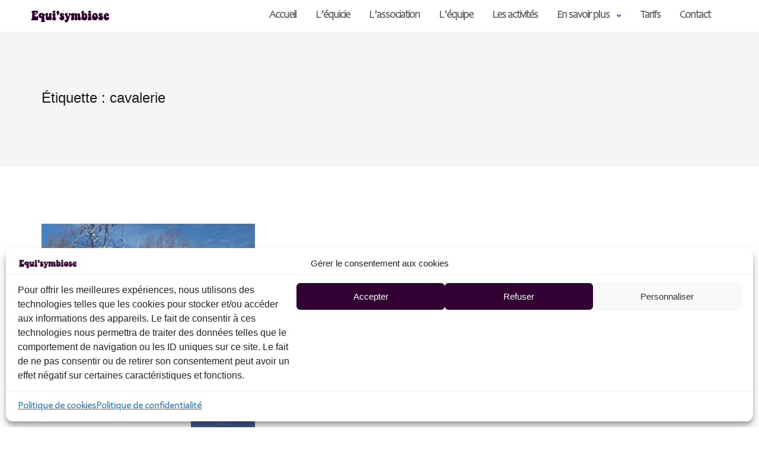

--- FILE ---
content_type: text/css
request_url: https://equisymbiose.org/wp-content/themes/shapely-child/style.css?ver=6.9
body_size: 6424
content:
/*Theme name: Shapely child
Description: thème enfant de Shapely
Author: Lucide Web
Template: shapely
*/

@font-face {
    font-family: 'aclonicaregular';
    src: url('polices/aclonica-regular-webfont.eot');
    src: url('polices/aclonica-regular-webfont.eot?#iefix') format('embedded-opentype'),
         url('polices/aclonica-regular-webfont.woff2') format('woff2'),
         url('polices/aclonica-regular-webfont.woff') format('woff'),
         url('polices/aclonica-regular-webfont.ttf') format('truetype'),
         url('polices/aclonica-regular-webfont.svg#aclonicaregular') format('svg');
    font-weight: normal;
    font-style: normal;
}

@font-face {
    font-family: 'Candara-BoldItalic';
    src: url('polices/Candara-BoldItalic.eot');
    src: url('polices/Candara-BoldItalic.eot?#iefix') format('embedded-opentype'),
        url('polices/Candara-BoldItalic.woff2') format('woff2'),
        url('polices/Candara-BoldItalic.woff') format('woff'),
        url('polices/Candara-BoldItalic.ttf') format('truetype'),
        url('polices/Candara-BoldItalic.svg#Candara-BoldItalic') format('svg');
    font-weight: normal;
    font-style: normal;
    font-display: swap;
}

@font-face {
    font-family: 'Candara-Bold';
    src: url('polices/Candara-Bold.eot');
    src: url('polices/Candara-Bold.eot?#iefix') format('embedded-opentype'),
        url('polices/Candara-Bold.woff2') format('woff2'),
        url('polices/Candara-Bold.woff') format('woff'),
        url('polices/Candara-Bold.ttf') format('truetype'),
        url('polices/Candara-Bold.svg#Candara-Bold') format('svg');
    font-weight: normal;
    font-style: normal;
    font-display: swap;
}

@font-face {
    font-family: 'Candara-Italic';
    src: url('polices/Candara-Italic.eot');
    src: url('polices/Candara-Italic.eot?#iefix') format('embedded-opentype'),
        url('polices/Candara-Italic.woff2') format('woff2'),
        url('polices/Candara-Italic.woff') format('woff'),
        url('polices/Candara-Italic.ttf') format('truetype'),
        url('polices/Candara-Italic.svg#Candara-Italic') format('svg');
    font-weight: normal;
    font-style: normal;
    font-display: swap;
}

@font-face {
    font-family: 'Candara-Light';
    src: url('polices/Candara-Light.eot');
    src: url('polices/Candara-Light.eot?#iefix') format('embedded-opentype'),
        url('polices/Candara-Light.woff2') format('woff2'),
        url('polices/Candara-Light.woff') format('woff'),
        url('polices/Candara-Light.ttf') format('truetype'),
        url('polices/Candara-Light.svg#Candara-Light') format('svg');
    font-weight: normal;
    font-style: normal;
    font-display: swap;
}

@font-face {
    font-family: 'Candara-LightItalic';
    src: url('polices/Candara-LightItalic.eot');
    src: url('polices/Candara-LightItalic.eot?#iefix') format('embedded-opentype'),
        url('polices/Candara-LightItalic.woff2') format('woff2'),
        url('polices/Candara-LightItalic.woff') format('woff'),
        url('polices/Candara-LightItalic.ttf') format('truetype'),
        url('polices/Candara-LightItalic.svg#Candara-LightItalic') format('svg');
    font-weight: normal;
    font-style: normal;
    font-display: swap;
}

@font-face {
    font-family: 'Candara';
    src: url('polices/Candara.eot');
    src: url('polices/Candara.eot?#iefix') format('embedded-opentype'),
        url('polices/Candara.woff2') format('woff2'),
        url('polices/Candara.woff') format('woff'),
        url('polices/Candara.ttf') format('truetype'),
        url('polices/Candara.svg#Candara') format('svg');
    font-weight: normal;
    font-style: normal;
    font-display: swap;
}

h1 {
    font-family: 'aclonicaregular';
}

p, ul {
    font-family: 'Candara-Light';
}

a:focus {
    outline: none;
}

/* scroll to id */

/* :target:before {
    content:"";
    display:block;
    height:105px;
    margin:-55px 0 0;
} */



/* contact */
#freeText8 {
    color: white;
    font-family: 'Candara-Bold';
    font-size: 1.3em;
    text-align: center;
    text-shadow: 0.1em 0.1em 0.1em black;
    width: 100%;
    display: block;
    max-width: 450px;
}

/* menu */

.nav-container {
  min-height: 50px;
}

.main-navigation {
  padding: 0;
}
.container.nav-bar .module.left.site-title-container {
    width: 13em;
}

.main-navigation .menu li a {
    text-transform: none;
    font-size: 1.3em;
    font-family: 'Candara-Light';
    font-weight: 600;
    text-decoration: none;
}

.fa-bars {
    font-size: 2em !important;
}

.main-navigation .menu > li > ul li a {
    color: #4c4c4c;
    font-size: 17px;
}

/* bouton */
a.btn {
    text-transform: none;
    font-family: 'Candara';
}

.btn-filled,
.btn-filled:visited {
    color: white;
}

.btn-filled:hover,
.btn:not(.btn-white):hover,
.btn-filled:focus,
.btn:visited:hover {
    color: #330033;
}

/* footer */
#colophon {
    padding: 1em 0;
    background-color: white;
    overflow: visible;
}

#colophon .widget .widget-title,
.footer .footer-credits,
footer.bg-dark p,
footer.bg-dark span,
footer.bg-dark span a,
footer.bg-dark li a,
footer.bg-dark li {
    color: #1a1a1a;
    font-family: 'Candara-Light';
    font-weight: 500;
}

footer.bg-dark ul {
    list-style: none;
}

#colophon .footer-widget-area .col-md-3 {
    float: none;
    display: inline-block;
}

#custom_html-19 .textwidget.custom-html-widget {
    text-align: left;
}

#custom_html-20 .textwidget.custom-html-widget {
    text-align: center;
}

#custom_html-21 .textwidget.custom-html-widget {
    text-align: right;
}

#colophon .footer-widget-area {
    display: flex;
    align-items: flex-end;
}

#colophon .site-info.col-sm-6 {
    display: none;
}

#colophon .widget {
    margin-bottom: 0;
}

/* retour haut */
.btn.btn-sm.fade-half.back-to-top.inner-link {
    background-color: black !important;
}

.btn.btn-sm.fade-half.back-to-top.inner-link:hover {
    background-color: #330033 !important;
}

/* page pleine largeur */
.page-template-pleine-largeur .content-area {
    padding: 0;
}

/* .size-full {
    width: 100%;
}
.size-full img {
    width: 100%;
} */

/* page */
.trait-droite, .trait-gauche {
    background-color: #303;
    position: relative;
    width: 200%;
}

#shapely_home_parallax-3 .trait-droite,
#shapely_home_parallax-4 .trait-droite {
    left: 25%;
}

#shapely_home_parallax-8 .trait-gauche,
#shapely_home_parallax-23 .trait-gauche {
    left: -125%;
}

#shapely_home_parallax-14 .trait-droite,
#shapely_home_parallax-15 .trait-droite,
#shapely_home_parallax-16 .trait-droite,
#shapely_home_parallax-17 .trait-droite,
#shapely_home_parallax-18 .trait-droite,
#shapely_home_parallax-19 .trait-droite {
    left: 25%;
}

#tarif-gauche .trait-gauche {
    left: -115%;
}

#tarif-droite .trait-droite {
    left: 20%;
    width: 250%;
}

#portrait-isa .trait-gauche {
    left: -190%;
    width: 250%;
}

.article-cavalerie .trait-gauche {
    left: -160%;
}

.article-cavalerie .trait-droite,
.article-valeurs .trait-droite {
    left: 65%;
}

.article-equicie .trait-gauche:first-of-type {
    left: -172%;
}

.article-equicie .trait-gauche:nth-of-type(2) {
    left: -175%;
}

.article-equicie .trait-gauche:nth-of-type(3) {
    left: -178%;
}

.article-equicien .trait-droite:first-of-type {
    left: 75%;
}

.article-equicien .trait-droite:nth-of-type(2) {
    left: 65%;
}

.article-equicien .trait-droite:nth-of-type(3) {
    left: 45%;
}

.article-equide .trait-gauche {
    left: -170%;
}

.article-devoirs .trait-gauche {
    left: -170%;
}

.article-membres .trait-gauche {
    left: -170%;
}

.article-historique .trait-droite:first-of-type {
    left: 76%;
}

.article-historique .trait-droite:nth-of-type(2) {
    left: 73%;
}

.article-historique .trait-droite:nth-of-type(3) {
    left: 70%;
}

.article-merci .trait-gauche {
    left: -170%;
}

.article-seance .trait-gauche {
    left: -125%;
}

.article-deroulement .trait-droite {
    left: 60%;
}

.article-repit .trait-gauche {
    left: -170%;
}

.article-chemin .trait-droite {
    left: 65%;
}

.article-lieu .trait-gauche {
    left: -170%;
}

.article-rando .trait-gauche {
    left: -160%;
}

.article-ski .trait-droite {
    left: 75%;
}

.article-pension .trait-gauche {
    left: -170%;
}

.para-un {
    font-weight: 600;
}

#shapely_home_parallax-2 h1 {
    margin-top: 10em;
    color: rgba(255, 255, 255, 0.6);
    line-height: 1.5;
    padding: 0;
}

#shapely_home_parallax-2 h1 span {
    display: block;
}

#shapely_home_parallax-3 h3 {
    font-family: 'Candara-Light';
    font-size: 3.5em;
    font-weight: 600;
    color: #330033;
}

#shapely_home_parallax-3 p {
    font-size: 1.5em;
    color: #330033;
}

#shapely_home_parallax-3 section,
#shapely_home_parallax-4 section,
#shapely_home_parallax-8 section,
#shapely_home_parallax-23 section,
#shapely_recent_posts-3 section,
#custom_html-17,
#custom_html-5,
#shapely_home_contact-4 .container {
    padding: 3em 0;
}

#shapely_home_parallax-4 section,
#shapely_home_parallax-8 section {
    background-color: white;
}

#custom_html-11 {
    padding: 3em 0 6em 0 ;
}

#custom_html-11 #titre-temoignage h2 {
    margin-bottom: 0;
}

#custom_html-7 {
    padding-top: 3em;
}

#shapely_home_parallax-3 .widget .text-center .img-responsive {
    margin-left: 4em;
}

#shapely_home_parallax-4 h3,
#shapely_home_parallax-8 h3,
#shapely_home_parallax-23 h3,
.titre-article-h2,
#custom_html-17 h2,
#shapely_recent_posts-3 h3 {
    font-family: 'aclonicaregular';
    text-transform: uppercase;
    color: #303;
    text-align: center;
    margin-bottom: 1em;
    margin-top: 0.5em;
}

#custom_html-5 h2,
#custom_html-7 h2 {
    font-family: 'aclonicaregular';
    text-transform: uppercase;
    color: #303;
    text-align: center;
    margin-bottom: 1em;
    margin-top: 1em;
}

#custom_html-11 h2 {
    font-family: 'aclonicaregular';
    text-transform: uppercase;
    color: white;
    text-align: center;
    margin-bottom: 1em;
    text-shadow: 0.1em 0.1em 0.1em black;
}

#shapely_home_contact-4 h1 {
    font-family: 'aclonicaregular';
    text-transform: uppercase;
    text-shadow: 0.1em 0.1em 0.1em black;
}

#shapely_home_parallax-5 .top-parallax-section{
    padding: 67px 0;
}

#shapely_home_parallax-5 p,
#shapely_home_parallax-12 p {
    font-family: 'Candara-BoldItalic';
    text-shadow: 0.1em 0.1em 0.3em black;
}

#shapely_home_parallax-8 img {
    width: 6em;
}

#custom_html-5 .textwidget.custom-html-widget {
    margin-bottom: 1.5em;
}

#equipe-isa {
    display: flex;
    justify-content: space-between;
    flex-wrap: wrap;
    margin-bottom: 3em;
    padding: 3em;
}

#custom_html-5 legend,
.contenu-article legend {
    font-family:'aclonicaregular';
    border-bottom: 0;
    margin-bottom: 0;
    font-size: 1.3em;
    color: #330033;
}

#custom_html-5 figure,
.pleine-largeur figure {
    padding: 0;
}

#custom_html-5 figure img,
#portraits-chevaux figure img {
    box-shadow: 0.2em 0.2em 0.4em rgba(0, 0, 0, 0.5);
}

#custom_html-5 .nom-portrait {
    margin-top: 1em;
    text-align: center;
}

#portrait-isa {
    width: 25%;
    text-align: center;
    flex-shrink: 0;
    min-width: 185px;
    margin: 0 auto 4em auto;
}

#portrait-isa p {
    margin-bottom: 0;
    font-size: 1.3em;
}

#texte-isa {
    width: 60%;
    min-width: 70%;
    margin: 0 auto;
    flex-grow: 1;
    padding-left: 4em;
    max-width: 500px;
}

.citation-isa {
    font-family: 'Candara-LightItalic';
}

#texte-isa > span {
    font-family: 'Candara-Bold';
    float: left;
    padding-right: 0.4em;
}

#texte-isa .para-un,
#texte-isa .para-deux {
    margin-bottom: 0;
    text-align: right;
}

#ecole {
    display: flex;
    align-items: flex-end;
    justify-content: flex-end;
}

#ecole span {
    font-family: 'Candara-Bold';
    margin-right: 1em;
    display: block;
}

#ecole a {
    display: block;
}

#ecole img {
    width: 6em;
}

#equipe-cavalerie {
    padding: 0 3em;
    margin-bottom: 1.5em;
}

#equipe-cavalerie h4 {
    font-family: 'aclonicaregular';
    font-size: 2em;
    color: #303;
    text-align: center;
    margin-bottom: 1em;
}

#equipe-cavalerie p {
    text-align: center;
}

#portraits-chevaux {
    display: flex;
    flex-direction: row;
    flex-wrap: wrap;
    justify-content: center;
}

#portraits-chevaux > div {
    width:50%;
    min-width: 355px;
    flex-grow: 1.2;
}

#portraits-chevaux figure {
    width: 49%;
    display: inline-block;
    text-align: center;
    padding: 2em;
    box-sizing: border-box;
}

#portraits-chevaux legend::before {
    content: '';
    height: 4px;
    width: 70%;
    display: block;
    background-color: #303;
    margin-top: 1em;
    margin-bottom: 0.3em;
    margin-left: 40%;
}

#bouton-cavalerie button {
    font-size: 18px;
    background-color: #303;
    color: white;
    border-radius: 6px;
    line-height: 1.333;
    padding: 10px 16px;
    min-width: 200px;
    border: 2px solid #303;
    font-family: 'Candara';
    margin: 0 auto;
    display: block;
}

#bouton-cavalerie button:hover {
    background-color: white;
    color: #330033;
    border: 2px solid white;
}

#shapely_home_parallax-14 section,
#shapely_home_parallax-15 section,
#shapely_home_parallax-16 section,
#shapely_home_parallax-17 section,
#shapely_home_parallax-18 section {
    padding: 1.5em 0;
}

#shapely_home_parallax-19 section {
    padding-top: 1.5em;
    padding-bottom: 3em;
}

#shapely_home_parallax-14 .col-md-7.col-sm-6.text-center.mb-xs-24,
#shapely_home_parallax-15 .col-md-7.col-sm-6.text-center.mb-xs-24,
#shapely_home_parallax-16 .col-md-7.col-sm-6.text-center.mb-xs-24,
#shapely_home_parallax-17 .col-md-7.col-sm-6.text-center.mb-xs-24,
#shapely_home_parallax-18 .col-md-7.col-sm-6.text-center.mb-xs-24,
#shapely_home_parallax-19 .col-md-7.col-sm-6.text-center.mb-xs-24 {
    width: 25%;
    min-width: 10em;
}

#shapely_home_parallax-14 .col-md-4.col-md-offset-1.col-sm-5.col-sm-offset-1,
#shapely_home_parallax-15 .col-md-4.col-md-offset-1.col-sm-5.col-sm-offset-1,
#shapely_home_parallax-16 .col-md-4.col-md-offset-1.col-sm-5.col-sm-offset-1,
#shapely_home_parallax-17 .col-md-4.col-md-offset-1.col-sm-5.col-sm-offset-1,
#shapely_home_parallax-18 .col-md-4.col-md-offset-1.col-sm-5.col-sm-offset-1,
#shapely_home_parallax-19 .col-md-4.col-md-offset-1.col-sm-5.col-sm-offset-1 {
    width: 70%;
}

#shapely_home_parallax-14 h3,
#shapely_home_parallax-15 h3,
#shapely_home_parallax-16 h3,
#shapely_home_parallax-17 h3,
#shapely_home_parallax-18 h3,
#shapely_home_parallax-19 h3 {
    font-family: 'aclonicaregular';
    color: #330033;
}

#shapely_home_parallax-14 p,
#shapely_home_parallax-15 p,
#shapely_home_parallax-16 p,
#shapely_home_parallax-17 p,
#shapely_home_parallax-18 p,
#shapely_home_parallax-19 p {
    font-family: 'Candara-Light';
}

#shapely_home_parallax-14 img,
#shapely_home_parallax-15 img,
#shapely_home_parallax-16 img,
#shapely_home_parallax-17 img,
#shapely_home_parallax-18 img,
#shapely_home_parallax-19 img {
    width: 10em;
}

#shapely_home_parallax-14 .row.align-children,
#shapely_home_parallax-15 .row.align-children,
#shapely_home_parallax-16 .row.align-children,
#shapely_home_parallax-17 .row.align-children,
#shapely_home_parallax-18 .row.align-children,
#shapely_home_parallax-19 .row.align-children {
    display: flex !important;
}

#shapely_home_parallax-19 a.btn {
    margin-bottom: 1.5em;
}

#shapely_home_parallax-21 h1,
#shapely_home_parallax-21 span {
    text-shadow: 0.1em 0.1em 0.3em black;
}

#shapely_home_parallax-21 h1 {
    line-height: 1.3;
}

#shapely_home_parallax-21 span {
    font-family: 'Candara';
    font-size: 1.8em;
    max-width: 700px;
    display: inline-block;
    margin: 1em auto 0 auto;
}

#shapely_home_parallax-21 img {
    display: block;
    margin: 2em auto 4em auto;
}

#shapely_home_parallax-21 a.btn,
#custom_html-11 a.btn,
#shapely_home_parallax-6 a.btn,
#shapely_home_parallax-10 a.btn {
    color: #1a1a1a;
    background-color: #fff !important;
    text-transform: none;
    box-shadow: 0.1em 0.1em 0.3em rgba(0, 0, 0, 0.5);
    border: 0 !important;
}

#shapely_home_parallax-21 a.btn:hover,
#custom_html-11 a.btn:hover,
#shapely_home_parallax-6 a.btn:hover,
#shapely_home_parallax-10 a.btn {
    background-color:whitesmoke;
    font-weight: 600;
}

#shapely_home_parallax-23 .mb32 {
    text-align: right;
    padding-right: 40%;
}

#custom_html-11 a.btn {
    margin-top: 2.5em;
}

#custom_html-11 .textwidget.custom-html-widget {
    text-align: center;
}

#custom_html-11 {

    background-color: #bcaea4;
}

#galerie {
    list-style: none;
    display: flex;
    flex-direction: row;
    flex-wrap: nowrap;
    margin: 0;
    justify-content: flex-start;
    overflow-x: scroll;
}

#galerie li {
    display: inline-block;
    flex-shrink: 0;
    height: 447px;
}

#galerie li:not(:first-of-type),
#galerie li:not(:last-of-type) {
    padding-right: 0.6em;
}

#galerie li img {
    height: 100%;
    box-shadow: 0.2em 0.2em 0.4em rgba(0, 0, 0, 0.5);
}

#shapely_home_parallax-25 .col-md-offset-2 {
    margin-left: 0;
}

#shapely_home_parallax-25 .col-md-8 {
    width: auto;
}

#shapely_home_parallax-25 .col-sm-offset-1 {
    margin-left: 0;
}

#shapely_home_parallax-25 .col-sm-10 {
    width: auto;
}

#custom_html-17 h3 {
    font-family: 'aclonicaregular';
    color: #330033;
}

#tarif-gauche h3 {
    text-align: right;
}

#tarif-droite h3 {
    text-align: left;
}

#custom_html-17 table {
    font-family: 'Candara';
    color: #330033;
}

.entree-gras {
    font-family: 'Candara-Bold';
}

#tarifs-accueil {
    max-width: 1200px;
    margin: 0 auto;
    display: flex;
    justify-content: space-around;
    flex-wrap: wrap;
    padding: 0 1em;
}

#tarif-droite {
    align-self: flex-end;
}

#tarif-gauche,
#tarif-droite {
    margin: 0 1em;
}

#shapely_home_contact-2 {
    clear: both;
}

#custom_html-17 .label-tarif td:first-of-type {
    text-align: right;
    padding-right: 1.5em;
}

#custom_html-17 .label-tarif td:last-of-type {
    text-align: left;
}

.call-facebook {
    background-image: url(https://equisymbiose.org/wp-content/uploads/2021/06/bandeau-facebook.jpg);
    background-repeat: no-repeat;
    background-size: cover;
    background-position: center;
    text-align: center;
    padding: 2em 0;
}

.call-facebook a {
    text-decoration: none;
}

.call-facebook img {
    -webkit-filter: drop-shadow(0.1em 0.1em 0.1em  rgb(17, 17, 17));
    filter: drop-shadow(0.1em 0.1em 0.1em  rgb(17, 17, 17));
}

.call-facebook span {
    font-family: 'aclonicaregular';
    color: white;
    text-shadow: 0.1em 0.1em 0.1em  rgb(17, 17, 17);
    display: block;
    margin-top: 0.6em;
}


#shapely_home_contact-4 .mb0,
#shapely_home_contact-4 .mb32 {
    display: none;
}

#shapely_home_contact-4 .container > div.row {
    display: flex;
    flex-wrap: wrap;
    justify-content: center;
}

#shapely_home_contact-4 .col-md-4 {
    float: none;
    text-align: right;
    order: 2;
}

#shapely_home_contact-4 .col-md-8 {
    float: none;
    order: 1;
}

#shapely_home_contact-4 .col-md-4 h3 {
    margin: 0;
    font-family: 'aclonicaregular';
    font-size: 1.3em;
    text-shadow: 0.1em 0.1em 0.1em black;
    text-align: right;
}

#contact-sous-titre-gauche {
    margin: 0;
    font-family: 'aclonicaregular';
    font-size: 1.3em;
    text-shadow: 0.1em 0.1em 0.1em black;
    text-align: left;
    color: white;
    display: block;
}

#traitGauche .trait-gauche {
    background-color: white;
    box-shadow: 0.1em 0.1em 0.1em black;
    left: -185%;
    margin: 0 0 1em 0;
}

#shapely_home_contact-4 .col-md-4 .trait-droite {
    background-color: white;
    box-shadow: 0.1em 0.1em 0.1em black;
    left: 85%;
    margin: 0 0 1em 0;
}

#contact-logo img {
    width: 12em;
    -webkit-filter: drop-shadow(0.3em 0.3em 0.3em black);
    filter: drop-shadow(0.3em 0.3em 0.3em black);
}

#adresse-equi {
    color: white;
    font-family: 'Candara-Bold';
    font-size: 2em;
    text-shadow: 0.1em 0.1em 0.1em black;
    margin-top: 0.3em;
}

#adresse-equi span {
    display: block;
    text-align: right;
}

#map-equi {
    margin: 4.5em 0;
}

#formulaire-contact label {
    font-family: 'Candara';
    color: white;
    text-shadow: 0.1em 0.1em 0.1em black;
    font-size: 1.3em;
}

.row.kali-form-field-row:last-of-type .col-12.col-md-12 {
    text-align: right;
}

#envoyer-contact {
    background-color: white !important;
    color: #1a1a1a;
    border: none !important;
    border-radius: 5px !important;
    width: 10em;
    height: 3em;
    text-transform: none;
}

#formulaire-contact input,
#formulaire-contact textarea,
#map-equi iframe {
    box-shadow: 0.1em 0.1em 0.1em black;
}

#shapely_recent_posts-3 .recent-posts-wrapper.nolist {
    max-width: 1200px;
    margin: 0 auto;
}

#shapely_recent_posts-3 .recent-posts-wrapper.nolist ul {
    width: 100%;
    display: flex;
    flex-direction: row;
    flex-wrap: wrap;
}

#shapely_recent_posts-3 .recent-posts-wrapper.nolist ul li {
    display: flex;
    flex-direction: column;
    flex-grow: 2;
    box-sizing: border-box;
}

#shapely_recent_posts-3 .recent-posts-wrapper.nolist ul li a img {
    box-shadow: 0.2em 0.2em 0.4em rgba(0, 0, 0, 0.5);
    width: 100%;
}

#shapely_recent_posts-3 .recent-posts-wrapper.nolist ul li h4 a {
    font-family: 'aclonicaregular';
    font-weight: 100;
    text-decoration: none;
}

#shapely_recent_posts-3 .recent-posts-wrapper.nolist ul li h4 {
    order: 1;
    text-align: left;
}

#shapely_recent_posts-3 .recent-posts-wrapper.nolist ul li > a {
    order: 2;
}

#shapely_recent_posts-3 .recent-posts-wrapper.nolist ul li span {
    display: none;
}

#shapely_recent_posts-3 .recent-posts-wrapper.nolist ul li h4::after {
    content: '';
    height: 4px;
    width: 90%;
    display: block;
    background-color: #303;
    margin-top: 0.5em;
    margin-bottom: 0.7em;
    margin-left: 10%;
}

/* pour controles fleches galerie a faire */
#custom_html-11 .textwidget.custom-html-widget {
    position: relative;
}

#fleches-temoignage {
    position: absolute;
    bottom: 50%;
    width: 100%;
}

#fleches-temoignage span:first-of-type {
    margin-left: 2em;
    float: left;
}

#fleches-temoignage span:last-of-type {
    margin-right: 2em;
    float: right;
}

#fleches-temoignage span i {
    text-shadow: 0.1em 0.1em 0.1em rgb(31, 31, 31);
    font-size: 3em;
    color: white;
    cursor: pointer;
}

.fleche-galerie-cachee {
    display: none;
}
/* fin controles fleches */

#custom_html-25 .textwidget.custom-html-widget {
    max-width: 900px;
    margin: 0 auto;
}

#conteneur-responsif-animation {
    position: relative;
    padding-top: 22.18%;
}

#animation-icones {
    position: absolute;
    top: 0;
    bottom: 0;
    left: 0;
    right: 0;
    width: 100%;
    height: 100%;
}

.slogan-activites {
    font-family: 'Candara-bold';
    color: white;
    text-shadow: 0.1em 0.1em 0.1em black;
    margin: 2em auto;
}

/* blog */

/* page pleine largeur */
.pleine-largeur {
    width: 100%;
    padding: 0;
}

.pleine-largeur #primary.mb-xs-24 {
    margin-bottom: 0;
}

.pleine-largeur .post-content {
    margin-bottom: 0;
}

.pleine-largeur .col-md-6.text-left {
    margin-left: 3em;
    float: left;
}

.pleine-largeur .col-md-6.text-right {
    margin-right: 3em;
    float: right;
}

.pleine-largeur .col-md-6.text-left a,
.pleine-largeur .col-md-6.text-right a {
    font-family: 'Candara';
    font-size: 1.2em;
    text-decoration: none;
}

.pleine-largeur .shapely-related-posts {
    margin: 0 4em;
    clear: both;
}

.pleine-largeur .shapely-related-posts span {
    font-family: 'Candara';
}

.pleine-largeur .owl-stage-outer {
    margin: 0 2em;
}

.pleine-largeur .shapely-related-post-title a {
    font-family: 'Candara';
    text-decoration: none;
    color: #1a1a1a;
}

.pleine-largeur .shapely-related-post-title a:hover,
.pleine-largeur .col-md-6.text-left a:hover,
.pleine-largeur .col-md-6.text-right a:hover {
    font-weight: 800;
    color: #1a1a1a;
}

.pleine-largeur .shapely-related-post-title a:focus {
    color: #1a1a1a;
}

.banniere-contact {
    background-image: url(https://equisymbiose.org/wp-content/uploads/2021/06/bandeau-facebook.jpg);
    background-position: center;
    padding: 3em 0;
    margin-bottom: 0;
}

.banniere-contact-gauche p {
    font-family: 'Candara-bold';
    color: white;
    text-shadow: 0.1em 0.1em 0.1em black;
}

.bouton-banniere-contact {
    box-shadow: 0.1em 0.1em 0.1em black;
}

.bouton-banniere-contact a {
    text-decoration: none;
}

.banniere-contact-droite {
    margin: 3em auto 0 auto !important;
}

.banniere-contact-gauche {
    min-width: 66%;
    margin: 0 auto;
}

.titre-article-h2 {
    margin-top: 1em;
}

.contenu-article h3 {
    font-family: 'aclonicaregular';
    color: #330033;
}

.post-template.post-template-page-templates.post-template-pleine-largeur .content-area {
    padding-top: 0;
    padding-bottom: 0;
}

.header-article figure {
    padding:0;
}

.visuel-contenu-article {
    margin-top: 4em;
}

.contenu-article {
    max-width: 100%;
    width: 1200px;
    margin: 3em auto;
    padding: 0 1.5em;
}

.contenu-article h4 {
    margin-top: 2em;
    font-family: 'Candara-Bold';
    color: #330033;
    margin-left: auto;
    margin-right: auto;
}

.article-equicie p:last-of-type {
    font-weight: 600;
}

.contenu-article h5 {
    font-family: 'Candara-Bolditalic';
    margin-top: 2em;
}

.contenu-article figure {
    max-width: 750px;
    margin: 3em auto;
}

.contenu-article figure .wp-block-embed__wrapper {
    position: relative;
    padding-top: 56.22%;
}

.contenu-article figure iframe {
    position: absolute;
    top: 0;
    bottom: 0;
    left: 0;
    right: 0;
    width: 100%;
    height: 100%;
}

.contenu-article ul {
    padding-left: 3em;
}

blockquote {
    border: 0;
}

blockquote p {
    font-family: 'Candara-LightItalic';
    width: 100% !important;
    line-height: 1.6;
}

.merci {
    font-family: 'Candara-bold';
    color: #330033;
}

.article-seance h4 {
    padding-right: 1em;
}

.article-seance img {
    -webkit-filter: drop-shadow(0.3em 0.3em 0.3em #666666);
    filter: drop-shadow(0.3em 0.3em 0.3em #666);
    width: 100%;
    max-width: 150px;
}

.article-seance figure {
    text-align: left;
}

.article-seance .wp-block-column:first-of-type {
    flex-basis: 75% !important;
}

.article-seance .wp-block-column:last-of-type {
    flex-basis: 20% !important;
}

.article-deroulement .detail-activite {
    display: none;
}

.article-deroulement h5 {
    cursor: pointer;
}

.article-deroulement .trait-droite {
    margin-top: 0;
}

.article-deroulement .detail-activite {
    margin-bottom: 1em;
}

.article-deroulement h5 i {
    padding-right: 0.5em;
}

.bloc-th p,
.bloc-ed p,
.bloc-dl p {
    width: 80% !important;
}

.call-rando-texte p,
.call-projet-article,
.call-pension {
    font-family: 'Candara-bolditalic';
    color: #303;
}

.article-rando .para-deux:nth-last-of-type(2),
.article-rando .tarif-rando {
    font-weight: 600;
}

.call-projet-article:last-of-type,
.call-pension:last-of-type {
    margin-bottom: 2em;
}

.bouton-article-rando a {
    text-decoration: none;
}

.article-historique ul {
    padding-left: 2em;
}

.article-equicien a {
    text-decoration: underline;
}

.liste-mediation ul {
    width: 100% !important;
    padding-left: 1em;
}

.article-devoirs h3,
.article-valeurs h3,
.article-historique h3,
.article-adhesion h3,
.article-membres h3,
.article-merci h3,
.article-equicie h3,
.article-equide h3,
.article-pratique h3,
.article-deroulement h3 {
    margin-top: 2em;
    margin-bottom: 1em;
}

.article-pratique {
    margin-bottom: 13em;
}

@media screen and (max-width: 380px) {

    /* page */
    #shapely_home_parallax-4 h3,
    #shapely_home_parallax-8 h3,
    #custom_html-5 h2,
    #custom_html-7 h2,
    #shapely_home_parallax-23 h3,
    .titre-article-h2,
    #custom_html-17 h2,
    #shapely_recent_posts-3 h3 {
        line-height: 1.1em;
    }
}

@media screen and (max-width: 479px) {

    /* footer */
    /* #colophon .footer-widget-area .col-md-3:first-of-type {
        display: none;
    }

    #custom_html-20 ul li {
        padding-bottom: 1em;
    } */

    /* #colophon .footer-widget-area .col-md-3 {
        width: 100%;
    }

    #custom_html-20 .textwidget.custom-html-widget {
        text-align: center;
    }
    .footer-widget-area {
        flex-wrap: wrap;
    }
    #custom_html-21 .textwidget.custom-html-widget {
        text-align: center;
    } */


    /* page */
    .slogan-activites {
        font-size: 1.9em;
    }

    .para-un {
        font-size: 1.2em;
    }

    .para-deux,
    .citation-isa,
    #shapely_home_parallax-14 p,
    #shapely_home_parallax-15 p,
    #shapely_home_parallax-16 p,
    #shapely_home_parallax-17 p,
    #shapely_home_parallax-18 p,
    #shapely_home_parallax-19 p {
        font-size: 1.2em;
    }

    .btn-lg,
    #bouton-cavalerie .button {
        font-size: 1.2em;
    }

    #shapely_home_parallax-2 h1 {
        font-size: 1.5em;
        padding: 1.5em;
    }

    #shapely_home_parallax-3 img {
        width: 100%;
    }

    #shapely_home_parallax-14 h3,
    #shapely_home_parallax-15 h3,
    #shapely_home_parallax-16 h3,
    #shapely_home_parallax-17 h3,
    #shapely_home_parallax-18 h3,
    #shapely_home_parallax-19 h3 {
        font-size: 1.5em;
    }

    #shapely_home_parallax-14 section,
    #shapely_home_parallax-15 section,
    #shapely_home_parallax-16 section,
    #shapely_home_parallax-17 section,
    #shapely_home_parallax-18 section,
    #shapely_home_parallax-19 section {
        padding: 1.5em;
    }

    #shapely_home_parallax-5 p,
    #shapely_home_parallax-12 p {
        font-size: 1.3em;
    }

    #shapely_home_parallax-4 h3,
    #shapely_home_parallax-8 h3,
    #custom_html-5 h2,
    #custom_html-7 h2,
    #shapely_home_parallax-23 h3,
    .titre-article-h2,
    #custom_html-17 h2,
    #shapely_recent_posts-3 h3,
    #custom_html-11 h2,
    #shapely_home_contact-4 h1 {
        font-size: 2em;
    }

    .contenu-article h3 {
        font-size: 1.5em;
    }

    blockquote p,
    blockquote cite {
        font-size: 0.9em;
    }

    #custom_html-17 table {
        font-size: 1.1em;
    }

    #custom_html-17 h3 {
        font-size: 1em;
    }

    #shapely_home_parallax-3 h3 {
        font-size: 2em;
    }

    #shapely_home_parallax-3 p {
        font-size: 1.3em;
    }
}

@media screen and (min-width: 480px) {
    #bouton-cavalerie .button {
        font-size: 18px;
    }

    #colophon .footer-widget-area .col-md-3 {
        width: 33.33%;
    }

    #custom_html-20 .textwidget.custom-html-widget {
        text-align: center;
    }
}

@media screen and (min-width: 480px) and (max-width: 991px) {
    #shapely_home_parallax-2 h1 {
        font-size: 1.5em;
        padding: 1.5em;
    }

    .main-navigation .menu > li > ul li a {
        padding: 0px 16px;
    }
}

@media screen and (min-width: 650px) {
    #shapely_home_parallax-14 a.btn,
    #shapely_home_parallax-15 a.btn,
    #shapely_home_parallax-16 a.btn,
    #shapely_home_parallax-17 a.btn,
    #shapely_home_parallax-18 a.btn,
    #shapely_home_parallax-19 a.btn {
        margin-left: 54%;
    }
}

@media screen and (min-width: 480px) and (max-width: 767px) {

    .para-un {
        font-size: 1.3em;
    }

    .para-deux,
    .citation-isa,
    #shapely_home_parallax-14 p,
    #shapely_home_parallax-15 p,
    #shapely_home_parallax-16 p,
    #shapely_home_parallax-17 p,
    #shapely_home_parallax-18 p,
    #shapely_home_parallax-19 p {
        font-size: 1.3em;
    }

    #shapely_home_parallax-5 p,
    #shapely_home_parallax-12 p {
        font-size: 1.5em;
    }

    #shapely_home_parallax-4 h3,
    #shapely_home_parallax-8 h3,
    #custom_html-5 h2,
    #custom_html-7 h2,
    #shapely_home_parallax-23 h3,
    .titre-article-h2,
    #custom_html-17 h2,
    #shapely_recent_posts-3 h3,
    #custom_html-11 h2,
    #shapely_home_contact-4 h1 {
        font-size: 2.5em;
    }

    #shapely_home_parallax-14 h3,
    #shapely_home_parallax-15 h3,
    #shapely_home_parallax-16 h3,
    #shapely_home_parallax-17 h3,
    #shapely_home_parallax-18 h3,
    #shapely_home_parallax-19 h3 {
        font-size: 1.7em;
    }

    .slogan-activites {
        font-size: 2.5em;
    }

    #shapely_home_parallax-21 img {
        width: 90%;
    }

    .contenu-article h3 {
        font-size: 1.7em;
    }

    blockquote p,
    blockquote cite {
        font-size: 1em;
    }

    #custom_html-17 table {
        font-size: 1.2em;
    }

    #custom_html-17 h3 {
        font-size: 1.3em;
    }
}

@media screen and (max-width: 593px) {
    .contenu-article h3,
    .contenu-article h4,
    .contenu-article h5,
    .contenu-article p,
    .contenu-article ul,
    .liste-mediation,
    .contenu-article .para-citation {
        width: 90%;
        margin-left: auto;
        margin-right: auto;
    }
}

@media screen and (min-width: 593px) and (max-width: 991px) {
    .contenu-article h3,
    .contenu-article h4,
    .contenu-article h5,
    .contenu-article p,
    .liste-mediation,
    .contenu-article ul,
    .contenu-article .para-citation {
        width: 70%;
        margin-left: auto;
        margin-right: auto;
    }
}

@media screen and (max-width: 767px) {

    /* footer */
    #colophon .footer-widget-area .col-md-3:first-of-type {
        display: none;
    }

    #custom_html-20 ul li {
        padding-bottom: 1em;
    }


    #colophon .footer-widget-area .col-md-3 {
        width: 100%;
    }

    #custom_html-20 .textwidget.custom-html-widget {
        text-align: center;
    }
    .footer-widget-area {
        flex-wrap: wrap;
    }
    #custom_html-21 .textwidget.custom-html-widget {
        text-align: center;
    }




    p, span, h5, .contenu-article ul {
        line-height: 1.5em;
    }

    .trait-droite, .trait-gauche {
        height: 3px;
        margin: 0.5em;
    }

    #colophon .widget .widget-title,
    .footer .footer-credits,
    footer.bg-dark p,
    footer.bg-dark span,
    footer.bg-dark span a,
    footer.bg-dark li a,
    footer.bg-dark li {
        font-size: 1.7rem;
    }

    #custom_html-21 ul li {
        padding-bottom: 1em;
    }

    .back-to-top {
    bottom: 130px;
    }

    #shapely_home_parallax-3 img {
        max-width: 150px;
    }

    #shapely_home_parallax-5 p,
    #shapely_home_parallax-12 p {
        margin-left: 2em;
        margin-right: 2em;
    }

    #shapely_home_parallax-21 .col-md-8.col-md-offset-2.col-sm-10.col-sm-offset-1.text-center {
        padding: 0 2em;
    }

    .call-facebook img {
        width: 100px;
    }

    .call-facebook span {
        font-size: 2em;
    }

    .contenu-article h4,
    .contenu-article h5 {
        font-size: 1.3em;
    }

    .banniere-contact-gauche p {
        font-size: 2em;
    }

    #shapely_home_contact-4 .col-md-4 h3 {
        margin-bottom: 1em;
    }

    #ecole span {
        font-size: 1em;
    }

    .merci {
        font-size: 2em;
    }
}

@media screen and (min-width: 768px) {

    p, span, h5, .contenu-article ul {
        line-height: 1.6em;
    }

    .para-un {
        font-size: 1.5em;
    }

    .trait-droite, .trait-gauche {
        height: 4px;
        margin: 1em 0;
    }

    .para-deux,
    .citation-isa,
    #shapely_home_parallax-14 p,
    #shapely_home_parallax-15 p,
    #shapely_home_parallax-16 p,
    #shapely_home_parallax-17 p,
    #shapely_home_parallax-18 p,
    #shapely_home_parallax-19 p {
        font-size: 1.3em;
    }

    #colophon .widget .widget-title,
    .footer .footer-credits,
    footer.bg-dark p,
    footer.bg-dark span,
    footer.bg-dark span a,
    footer.bg-dark li a,
    footer.bg-dark li {
        font-size: 1.5rem;
    }

    .back-to-top {
        bottom: 100px;
    }

    .slogan-activites {
        font-size: 3em;
    }

    #shapely_home_parallax-3 img {
        max-width: 200px;
    }

    #shapely_home_parallax-3 .text-center .img-responsive {
        margin-left: 4em;
    }

    #shapely_home_parallax-5 p,
    #shapely_home_parallax-12 p {
        font-size: 1.7em;
    }

    #shapely_home_parallax-8 .col-sm-5 {
        width: auto;
    }

    #shapely_home_parallax-4 h3,
    #shapely_home_parallax-8 h3,
    #custom_html-5 h2,
    #custom_html-7 h2,
    #shapely_home_parallax-23 h3,
    .titre-article-h2,
    #custom_html-17 h2,
    #shapely_recent_posts-3 h3,
    #custom_html-11 h2,
    #shapely_home_contact-4 h1 {
        font-size: 3em;
    }

    #shapely_home_parallax-14 h3,
    #shapely_home_parallax-15 h3,
    #shapely_home_parallax-16 h3,
    #shapely_home_parallax-17 h3,
    #shapely_home_parallax-18 h3,
    #shapely_home_parallax-19 h3 {
        font-size: 1.8em;
    }

    #shapely_home_parallax-21 img {
        width: 75%;
    }

    #shapely_home_parallax-23 .col-sm-5 {
        width: auto;
        float: none;
    }

    .call-facebook img {
        width: 150px;
    }

    .call-facebook span {
        font-size: 3em;
    }

    .contenu-article h3 {
        font-size: 2em;
    }

    .contenu-article h4,
    .contenu-article h5 {
        font-size: 1.5em;
    }

    blockquote p,
    blockquote cite {
        font-size: 1.1em;
    }

    .banniere-contact-gauche p {
        font-size: 3em;
    }

    #custom_html-17 table {
        font-size: 1.3em;
    }

    #custom_html-17 h3 {
        font-size: 1.5em;
    }

    #shapely_home_contact-4 .col-md-4 h3 {
        margin: 0;
    }

    #ecole span {
        font-size: 1.3em;
    }

    .merci {
        font-size: 3em;
    }
}

@media screen and (min-width: 768px) and (max-width: 991px) {

    #shapely_home_parallax-4 .col-md-4.col-sm-5.mb-xs-24,
    #shapely_home_parallax-8 .col-md-4.col-sm-5.mb-xs-24
    #shapely_home_parallax-23 .col-md-4.col-sm-5.mb-xs-24 {
        width: 100%;
    }
}

@media screen and (min-width: 782px) {
   .banniere-contact-droite .wp-block-buttons.is-content-justification-center {
       justify-content: left;
   }
}

@media screen and (max-width: 700px) {

    #shapely_recent_posts-3 h4 a {
        font-size: 1em;
    }
}

@media screen and (min-width: 701px) and (max-width: 883px) {

    #shapely_recent_posts-3 h4 a {
        font-size: 1em;
    }
}

@media screen and (max-width: 883px) {

    #shapely_recent_posts-3 li {
        width: 280px;
        padding: 0 2em;
        flex-grow: 0 !important;
        margin: 0 auto 8px auto;
    }
}

@media screen and (min-width: 884px) and (max-width: 1160px) {

    #shapely_recent_posts-3 h4 a {
        font-size: 1.7vw;
    }
}

@media screen and (min-width: 1161px) {

    #shapely_recent_posts-3 h4 a {
        font-size: 1em;
    }
}

@media screen and (min-width: 884px) {

    #shapely_recent_posts-3 li {
        padding: 0 1.5em;
        width: 25%;
    }

    #tarif-gauche, #tarif-droite {
        min-width: 360px;
    }
}

@media screen and (min-width: 992px) and (max-width: 1062px) {
    .main-navigation .menu li a {
        font-size: 1.1em;
    }
}

@media screen and (min-width: 992px) and (max-width: 1024px) {
    .menu > li.dropdown {
        padding-right: 0;
    }
}

@media screen and (max-width: 991px) {

    /* menu mobile */
    #site-navigation {
        position: fixed;
        z-index: 1000;
    }

    .container.nav-bar {
        height: 50px;
    }

    .container.nav-bar.nav-open {
        height: auto;
    }

    /* page */
    #shapely_home_parallax-4 .col-md-4.col-sm-5.mb-xs-24 > div,
    #shapely_home_parallax-8 .col-md-4.col-sm-5.mb-xs-24 > div {
        text-align: center;
    }

    #shapely_home_parallax-4 .mb32 {
        padding-left: 40%;
        text-align: left;
    }

    #shapely_home_parallax-8 .mb32 {
        padding-right: 40%;
        text-align: right;
    }

    #texte-isa > span {
        font-size: 5em;
        line-height: 0.1em;
    }

    #shapely_home_parallax-14 .mb32,
    #shapely_home_parallax-15 .mb32,
    #shapely_home_parallax-16 .mb32,
    #shapely_home_parallax-17 .mb32,
    #shapely_home_parallax-18 .mb32,
    #shapely_home_parallax-19 .mb32 {
        width: 100%;
    }

    #freeText8 {
        margin-bottom: 2em;
    }

    /* blog */
    .contenu-article h3 {
        width: 90%;
        margin-left: auto;
        margin-right: auto;
        max-width: 660px;
    }

    #shapely_home_contact-4 .col-md-4,
    #shapely_home_contact-4 .col-md-8 {
        padding: 2em;
    }
}

@media screen and (min-width: 992px) {

    /*menu*/
    .container.nav-bar {
        width: auto;
    }

    /* page */
    #shapely_home_parallax-4 a.btn {
        margin-left: -15em;
        margin-top: -8em;
    }

    #shapely_home_parallax-8 a.btn {
        margin-left: 40em;
        margin-top: -9em;
    }

    #shapely_home_parallax-4 .mb32 {
        width: 180%;
        margin-left: 37%;
    }

    #shapely_home_parallax-8 .mb32 {
        width: 60%;
        text-align: right;
    }

    #texte-isa > span {
        font-size: 5em;
        line-height: 0.1em;
    }

    #shapely_home_parallax-14 .mb32,
    #shapely_home_parallax-15 .mb32,
    #shapely_home_parallax-16 .mb32,
    #shapely_home_parallax-17 .mb32,
    #shapely_home_parallax-18 .mb32,
    #shapely_home_parallax-19 .mb32 {
        width: 80%;
    }

    /* blog */
    .contenu-article h3,
    .contenu-article h4,
    .contenu-article h5,
    .contenu-article p,
    .contenu-article ul,
    .liste-mediation,
    .contenu-article .para-citation {
        width: 60%;
        margin-left: auto;
        margin-right: auto;
    }

    .pleine-largeur .col-md-6 {
        width: 45%;
    }

    #shapely_home_contact-4 .col-md-4,
    #shapely_home_contact-4 .col-md-8 {
        min-width: 400px;
        width: 50%;
    }

    #formulaire-contact {
        padding-right: 2em;
    }
}

@media screen and (min-width: 992px) and (max-width: 1279px) {

    #shapely_home_parallax-2 h1 {
        font-size: 1.5em;
    }
}

@media screen and (max-width: 1199px) {

    #shapely_home_parallax-3 .align-children {
        display: flex !important;
    }

    #shapely_home_parallax-3 .col-md-4.col-md-offset-1.col-sm-5.col-sm-offset-1 {
        margin-left: 0;
        width: 45%;
    }

    #shapely_home_parallax-3 .col-md-7.col-sm-6.text-center.mb-xs-24 {
        width: 50%;
    }
}

@media screen and (max-width: 1279px) {

    #custom_html-5 {
        width: 100%;
    }
}

@media screen and (min-width: 1280px) {

    /*menu*/
    .container.nav-bar {
        width: 1240px;
    }

    /* page */
    #custom_html-5 {
        width: 100%;
        max-width: 1140px;
        margin: 0 auto;
    }

    #shapely_home_parallax-2 h1 {
        font-size: 2vw;
    }
}

.wp-block-image.size-full img {
    width: 100%;
}

--- FILE ---
content_type: application/javascript
request_url: https://equisymbiose.org/wp-content/themes/shapely-child/script.js?ver=6.9
body_size: 1124
content:
jQuery(document).ready(function ($) {

    $(".article-deroulement h5").click(afficherDetail);

    googleMapEqui();

    $(".main-navigation .menu a").click(fermerMenuMobile);

    $(window).scroll(animationVisible);
    stopAnimation();


    // $("#fleches-temoignage .fa-chevron-circle-right").click(galerieGoLeft);
    // $("#fleches-temoignage .fa-chevron-circle-left").click(galerieGoRight);



    // afficher detail activite
    function afficherDetail() {
        $(this)
            .toggleClass("ouvert")
            .children("i")
            .toggleClass("fa-caret-down fa-caret-up")
            .end()
            .next(".detail-activite").slideToggle(500, "swing");
    }

    function googleMapEqui() {
        $("#map-equi").html('<iframe src="https://www.google.com/maps/embed?pb=!1m14!1m8!1m3!1d11391.17070342501!2d6.1994437!3d44.4579223!3m2!1i1024!2i768!4f13.1!3m3!1m2!1s0x0%3A0x4eb730401d206c48!2s%C3%89qui&#39;symbiose!5e0!3m2!1sfr!2sfr!4v1623826315077!5m2!1sfr!2sfr" width="400" height="300" style="border:0;" allowfullscreen="" loading="lazy"></iframe>');
    }

    function fermerMenuMobile() {
        if ( $(window).width() < 992 && $(".container.nav-bar").hasClass("nav-open") ) {

            $(".dropdown-menu")
                .removeClass("active")

                $(".container.nav-bar").removeClass("nav-open");
                $(".container.nav-bar button.module.widget-handle.mobile-toggle.right.visible-sm.visible-xs").removeClass("active toggle-search");
        }
    }

    function galerieGoLeft() {

        longueurGalerie = $("#galerie").width();
        console.log(longueurGalerie);

        widthLiLast = $("#galerie li:last-of-type").width();
        console.log(widthLiLast);

        windowWidth = $(window).width();
        console.log(windowWidth);

        totalLargeur = 0;
        // largeur = [];

        $("#galerie li").each(function() {
            // largeur[index] = $(this).width();
            // console.log(largeur);
            totalLargeur = totalLargeur + $(this).width();


        });

        console.log(totalLargeur);

        defilement = totalLargeur - windowWidth;

        $("#galerie li:first-of-type").animate({
            "margin-left" : "-" + defilement
        }, "slow");

        $("#fleches-temoignage span:first-of-type").removeClass("fleche-galerie-cachee");
    }

    function galerieGoRight() {

        $("#galerie").animate({
            scrollLeft: "+100vw"
        }, "slow");
    }

    function animationVisible() {

        chemin = window.location.pathname;
        console.log(chemin);

        if ( chemin == '/') {

            var docViewTop = $(window).scrollTop();
            var docViewBottom = docViewTop + $(window).height();

            var elemTop = $("#animation-icones").offset().top;
            var elemBottom = elemTop + $("#animation-icones").height();

            if ( (elemBottom <= docViewBottom) && (elemTop >= docViewTop) ) {
                $("#animation-icones").trigger('play');
            }

        }


    }

    function stopAnimation() {

        chemin = window.location.pathname;
        console.log(chemin);

        if ( chemin == '/') {
            $("#animation-icones").trigger('pause');
            animationVisible();
        }
    }













});
